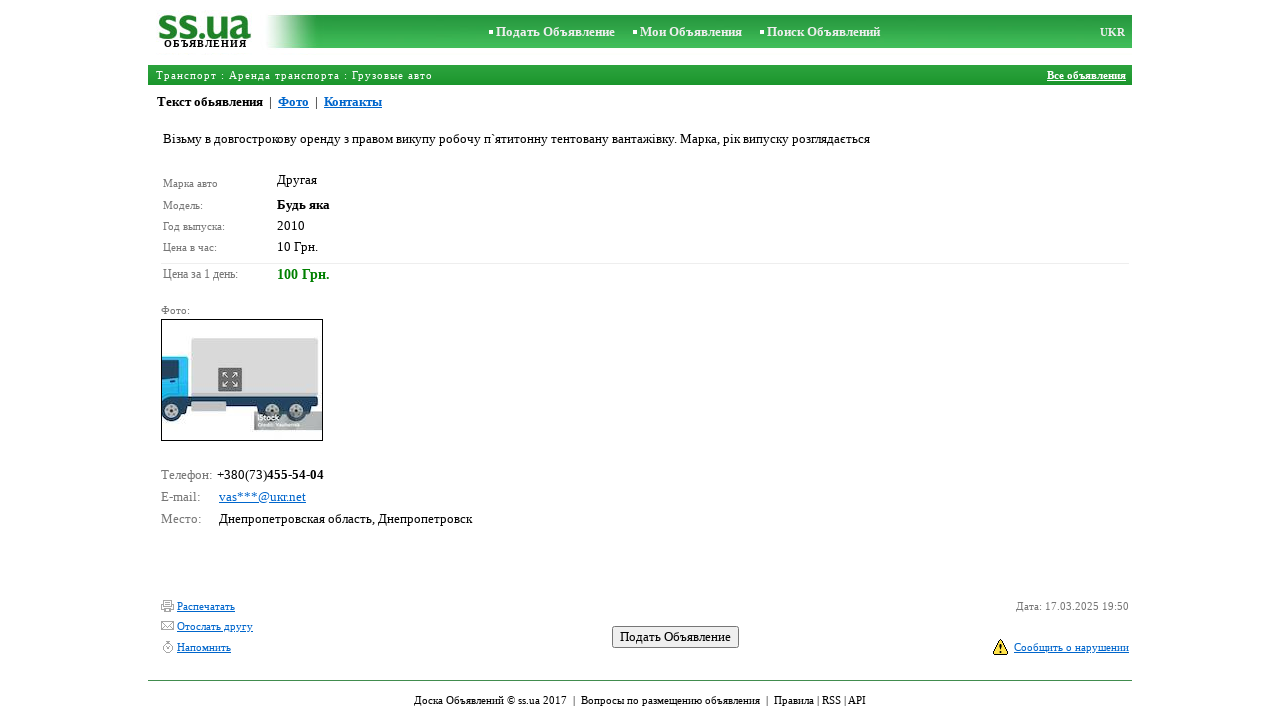

--- FILE ---
content_type: text/html; charset=UTF-8
request_url: https://www.ss.ua/msg/ru/transport/transports-rent/lorries/bdnfp.html
body_size: 4958
content:
<!DOCTYPE HTML PUBLIC "-//W3C//DTD HTML 4.0 Transitional//EN">
<HTML><HEAD>
<meta HTTP-EQUIV="Content-Type" CONTENT="text/html; charset=UTF-8">
<title>SS.ua: Візьму в довгострокову оренду з правом викупу, Цена за 1 день 100 Грн. - Объявления</title>
<meta name="keywords" content="Объявления грузовые авто аренда транспорта транспорт візьму довгострокову оренду правом викупу робочу п`ятитонну тентовану фото цена">
<meta name="description" content="SS.UA – Объявление. Аренда транспорта Грузовые авто, Фото. Цена за 1 день 100 Грн. Візьму в довгострокову оренду з правом викупу робочу п`ятитонну">

<meta http-equiv="imagetoolbar" content="no">
<BASE href="https://www.ss.ua/">
<LINK HREF="https://i.ss.ua/w_inc/styles.css?49" REL="StyleSheet">
<SCRIPT language="JavaScript" src="https://i.ss.ua/w_inc/main.js?87"></SCRIPT>
<SCRIPT language="JavaScript" src="https://i.ss.ua/w_inc/ga.js" type="text/javascript"></SCRIPT>
<SCRIPT language="JavaScript" src="https://www.ss.ua/w_inc/region_db_ru.ss_ua.js?1" type="text/javascript"></SCRIPT>

<SCRIPT language="JavaScript">
<!--
LINK_MAIN_HOST = "https://www.ss.ua";var REGION = "";var SS_Lang = "1";

IMG_HOST = 'https://i.ss.ua'; SS_PREF = '';
var MAIN_V = 'Грн.'; var M_VALUTA = 1; var SUB_V = ''; var M_PRICE = 100.00;
var M_KURS = '7.9105'; var VALUTA = 'grn'; var AREA = 0; var mode = 9; var wo = window.opener;
var EUR = '€'; var MENESI = 'мес.'; var DIENA = 'день'; var HOUR = 'час'; var WEEK = 'неделю';
var CALC_BANNER_URL = ''; var CALC_PRICE = M_PRICE; var CALC_VALUTA = VALUTA;var MNU_MAX_CNT = 3;
var msg_img = new Array();
var msg_img_dir = "https://i.ss.ua" + "/images/2025-03-17/23208/VX4LHE9nRA==/transport-transports-rent-lorries-";
var MAX_NAVI = "1";
var IMG_SIZE=800
PREF = "";
msg_img[1] = new Array(); msg_img[1]["w"] = "594"; msg_img[1]["h"] = "327";
var max_height = "329px";

	var navi_prev_title = "Предыдущая";
	var navi_next_title = "Следующая";
	var navi_center_title = "Увеличить";
	var navi_go_msg = "Работа"
	var _a_data="";var MAIN_VALUTA = "";
-->
</SCRIPT>
</HEAD>

<BODY bgcolor="#FFFFFF"  onkeypress="w_close();" style="overflow-y:scroll;">
<SCRIPT language="JavaScript">
<!--

var ss_w='показать';document.write( '<scr'+'ipt src="/js/2025-03-17/2321/VX4LHE9nRBBVfQsZVWJCQVZ6RUYL.js?t='+new Date()+'"></scr'+'ipt>' );

-->
</SCRIPT>
<table width=95% height=100% align=center cellpadding=0 cellspacing=0 border=0 id="main_table">
<SCRIPT language="JavaScript">
<!--
ss_ref=0;check_show_mode();
-->
</SCRIPT>
<tr><td valign=top align=center height=100%>
<table cellspacing=0 cellpadding=0 border=0 width=100%>
<script type="text/javascript">set_valuta( wo );</script><script type="text/javascript">glf( wo, "nr_ss_mframe" )</script><script type="text/javascript">glf( wo, "irc_ss_mframe" )</script>
<script type="text/javascript">glf( wo, "ap_ss_mframe" )</script><script type="text/javascript">glf( wo, "faces_ss_mframe" )</script><script type="text/javascript">glf( wo, "auto_ss_mframe" )</script>
<script type="text/javascript">glf( wo, "tv_ss_mframe" )</script><script type="text/javascript">glf( wo, "novo_ss_mframe" )</script><script type="text/javascript">glf( wo, "gorod_ss_mframe" )</script><script type="text/javascript">glf( wo, "inb_ss_mframe" )</script>
<tr><td colspan=3 id="htop_tbl"><img src="https://i.ss.ua/img/p.gif" width=1 height=10><br>
		<table align="center" width=100% height=45 cellpadding=0 cellspacing=0 border=0 style="background-image:url('https://i.ss.ua/img/objavlenija-ss-ua.jpg');"><tr>
		<td align=center height=43 nowrap><a href="/" class=am style="color:#036013;text-decoration:none;" title="Доска объявлений"><img src="https://i.ss.ua/img/p.gif" width=115 height=23 border=0 alt="Доска объявлений"></a>
		<h1>ОБЪЯВЛЕНИЯ</h1></td>
		<td width=100% align=center><b class=titlemain>&nbsp; &nbsp;<img src="https://i.ss.ua/img/rc2.gif" border=0 width=4 height=4 vspace=2 alt="">&nbsp;<a href="/ru/transport/transports-rent/new/" class=a10 title="Подать Объявление">Подать Объявление</a></b>&nbsp;&nbsp;
<b class=titlemain>&nbsp; &nbsp;<img src="https://i.ss.ua/img/rc2.gif" border=0 width=4 height=4 vspace=2 alt="">&nbsp;<a href="/ru/login/" class=a10 title="Мои Объявления">Мои Объявления</a></b>&nbsp;&nbsp;
<b class=titlemain>&nbsp; &nbsp;<img src="https://i.ss.ua/img/rc2.gif" border=0 width=4 height=4 vspace=2 alt="">&nbsp;<a href="/ru/transport/transports-rent/lorries/search/" class=a10 title="Искать объявления">Поиск Объявлений</a></b>&nbsp;</td><td class=td11 height=16 width=25 align=right><a href="/msg/uk/transport/transports-rent/lorries/bdnfp.html" class=a10 title="По-українськи">UKR</a>&nbsp;&nbsp;</td>
		</tr></table></td></tr>
<script type="text/javascript">
check_hd_mode( "htop_tbl" );
</script>
<tr><td colspan=5><img src="https://i.ss.ua/img/p.gif" width=1 height=10></td></tr><tr><td id="mhead_td" bgcolor="#009300" colspan=3 height=20 align=left background="https://i.ss.ua/img/pl.gif">
<table cellpadding=0 cellspacing=0 border=0 width=100%><tr><td width=100%><h3 class=td16 style="padding:2;margin:2;letter-spacing:1px;" id="main_head">&nbsp;<a href="/ru/transport/"  class=a18 title="Объявления Транспорт">Транспорт</a> : <a href="/ru/transport/transports-rent/"  class=a18 title="Объявления Аренда транспорта">Аренда транспорта</a> : <a href="/ru/transport/transports-rent/lorries/"  class=a18 title="Объявления Грузовые авто">Грузовые авто</a></h3></td><td align=right nowrap class=td16><span id="main_tds"><a href="/ru/transport/transports-rent/lorries/" class=a19 title="Все объявления" id="prev_a"><b>Все объявления</b></a></span> &nbsp;</td><td></td></tr></table>
</td></tr><tr><td colspan=3 height=25 valign=bottom>&nbsp; &nbsp;<a class=mnua href="javascript:;" id="mnu_msg" onclick="mnu('msg');;return false;">Текст обьявления</a>&nbsp; | &nbsp;<a class=mnu href="javascript:;" id="mnu_foto" onclick="mnu('foto',1,1);return false;">Фото</a>&nbsp; | &nbsp;<noindex><a rel="nofollow" href="/ru/contacts/fTgTeF4RAzt4FD4eFFIFfTgQeF4RFlETElYWAzt4ET4eFFQVHVUTF1MUEEV7flZPLPYGFo=.html" class=mnu id="mnu_cont"></noindex>Контакты<noindex></a></noindex><!--OCTA--></td></tr>
<script type="text/javascript">
var m2 = document.getElementById( "main_tds" );
if( m2 && ss_ref == 0 ){ss_go_back();}</script>
<script type="text/javascript">ch_web_data();</script>

<tr>
	<td colspan=3 align=right>
		<div id="msg_div_msg">
		<table cellpadding=2 cellspacing=0 border=0 width=99%>
		<tr>
			<td valign=top height=100%>
				<table cellpadding=2 cellspacing=1 border=0 width=100%>
				<tr>
					<td colspan=2 width=100% align=left valign=top>
						<br>Візьму в довгострокову оренду з правом викупу робочу п`ятитонну тентовану вантажівку.  Марка, рік випуску розглядається<br><br>
					</td>
					<!--MY_BANNERz-->
				</tr><tr><td align=left nowrap height=28 class=td15>Марка авто <img src="https://i.ss.ua/img/alogo/another.gif" style="margin-bottom:-8px;" width=48 height=24 border=0 alt="">&nbsp;</td><td align=left class=td2 style="font-size:13px;" id="tdo_85" style="padding-top:4px;" width=100%>Другая</td></tr><tr><td align=left nowrap height=20 class=td15>Модель:&nbsp;</td><td align=left class=td2 style="font-size:13px;" id="tdo_24" width=100%><b>Будь яка</b></td></tr><tr><td align=left nowrap height=20 class=td15>Год выпуска:&nbsp;</td><td align=left class=td2 style="font-size:13px;" id="tdo_18" width=100%>2010</td></tr><tr><td id="pprice_td" align=left nowrap height=20 class=td15>Цена в час:&nbsp;</td><td align=left class=td2 style="font-size:13px;" id="tdo_919" width=100%>10 Грн.</td></tr><tr><td></td></tr><tr><td colspan=2 bgcolor="#eeeeee" height=1 nowrap style="padding:0px;"><img src="https://i.ss.ua/img/p.gif" width=1 height=1 border=0></td></tr><tr><td align=left nowrap height=20 class=td15 style="font-size:12px;">Цена за 1 день:&nbsp;</td><td align=left class=td2 style="font-size:14px;color: green; font-weight: bold;" id="tdo_913" width=100%>100 Грн.</td></tr></table></td><!--MY_BANNER--></tr></table></div><center><br><div id="msg_div_foto" style="display:none;height:329px;"></div></center>
	<div id="msg_tbl_foto" style="display:none;"><br><table cellpadding=2 cellspacing=1 border=0 width=100%><tr><td colspan=2 bgcolor="#eeeeee" class=td6 style="padding:0px;"><img src="https://i.ss.ua/img/p.gif" width=1 height=1 border=0></td></tr><tr><td id="price_td" valign=top height=20 class=td15 style="font-size:12px;" nowrap>&nbsp;&nbsp; Цена за 1 день:&nbsp;</td><td valign=top width="100%" align=left style="font-size:14px;color: green; font-weight: bold;" id="tdm_913">100 Грн.</td></table></div>
	<map name="navigation" id="navigation">
	<!--<area id="navi_cur" shape="rect" coords ="" href="javascript:;" title="Увеличить" onfocus="this.blur();">-->
	<area id="navi_prev" shape="rect" coords ="" href="javascript:;" title="Предыдущая" onfocus="this.blur();">
	<area id="navi_next" shape="rect" coords ="" href="javascript:;" title="Следующая" onfocus="this.blur();">
	</map>
	</td></tr><tr><td width="100%" align=left colspan=3 style="padding-left:10px;" class=td15>&nbsp;Фото:<br>
	<table cellpadding=3 cellspacing=0 border=0><tr>
	<td valign=bottom><a href="https://i.ss.ua/images/2025-03-17/23208/VX4LHE9nRA==/transport-transports-rent-lorries-1.800.jpg" onclick="event.returnValue=false;mnu('foto',1,0);mnui(2);window.scrollTo(0,0);return false;"><img alt="Аренда транспорта Грузовые авто, цена 10 Грн., Фото" src="https://i.ss.ua/images/2025-03-17/23208/VX4LHE9nRA==/transport-transports-rent-lorries-1.t.jpg" width="160" height="120" class=isfoto></a></td>
</tr></table></td></tr>
	<tr id="tr_err"><td colspan=3 style="padding: 10px 0px 10px 10px;">
		<div id="err_w_td"></div>
		<script async type="text/javascript" src="https://www.ss.ua/w_inc/m_msg.php?lg=1&msg=3&id=FFQXF1ERHFsUF1QWElA=&id2=FQ==&v=87"></script>
	</td></tr><tr><td valign=top colspan=1 style="padding-left:10px;"><table border=0 cellpadding=3 cellspacing=0><tr><td height=20 style="color:#777777;" nowrap class=td4 align=left>Телефон:</td><td width=100% align=left class=head nowrap id="ptd2_1">+380(73)<span class=td3m id="ph_td_1">4054554</span></td></tr><tr>
	<td height=20 style="color:#777777;" nowrap class=td4 align=left>E-mail:</td>
	<td width=100% align=left><a class=a9a href="/ru/contacts/fTgTeF4RAzt4FD4eFFIFfTgQeF4RFlETElYWAzt4ET4eFFQVHVUTF1MUEEV7flZPLPYGFo=.html">vаs***@uкr.nеt</a></td>
	</tr><tr><td height=20 style="color:#777777;" nowrap class=td4 align=left>Место:</td><td align=left width=100%>Днепропетровская область, Днепропетровск</td></tr></table></td><td valign=top align=right><table border=0 cellpadding=3 cellspacing=0><tr><td height=20 align=right class=td15 nowrap id="phtd"><a rel="nofollow" class=a9a href="javascript:;" onclick="show_data('ru','t','F1ARFVQWEA==',1);event.returnValue=false;">Все объявления с этим телефоном</a> <script type="text/javascript">if( PHONE_CNT != -1 ){document.write('('+PHONE_CNT+')');}</script></td></tr><tr><td height=20 id="emtd" align=right class=td15 nowrap><a rel="nofollow" class=a9a href="javascript:;" onclick="show_data('ru','e','F1ARFVQWEA==',1);event.returnValue=false;">Все объявления с этим E-mail адресом</a> <script type="text/javascript">if( EMAIL_CNT != -1 ){document.write('('+EMAIL_CNT+')');}</script></td></tr></table></td></tr></table>
<script type="text/javascript">
var show_code = ""; var show_phone = ""; var pcc_id=0;
print_phone(PH_1,1,1);if( PH_c && !pcc_id ){pcc_id=1;eval(PH_c);}

</script>
<img src="/counter/msg.php?MjMyMDc1NQ==|13820" width=1 height=1 border=0>
</td></tr>
<tr><td align=right valign=bottom><table cellspacing=0 cellpadding=3 border=0 id="main2_tbl" width=100%>
<tr><td colspan=3>&nbsp;</td></tr><tr><td colspan=2 height=20 class=td15 nowrap align=left><a class=a9a href="javascript:;" onclick="window.print();event.returnValue=false;" title="Распечатать"><img src="https://i.ss.ua/img/m_print.gif" width=13 height=13 class=mimg>Распечатать</a></td><td height=20 class=td15 align=right>Дата: 17.03.2025 19:50</td></tr><tr><td height=20 class=td15 nowrap align=left><a class=a9a href="mailto:?body=https%3A%2F%2Fwww.ss.ua%2Fmsg%2Fru%2Ftransport%2Ftransports-rent%2Florries%2Fbdnfp.html%0D%0A%0D%0A&subject=Objavlenie ot ss.ua"  title="Отослать другу"><img src="https://i.ss.ua/img/m_send.gif" width=13 height=13 class=mimg>Отослать другу</a></td><td rowspan=2 align=center id="add_td"><input type=button class=b onclick="go('https://www.ss.ua/ru/transport/transports-rent/lorries/new/' );" value="Подать Объявление"></td><td width=250 height=20 class=td15 align=right></td></tr><tr><td height=20 colspan=2 class=td15 nowrap align=left><noindex><a rel="nofollow" class=a9a href="/ru/reminder/fTgTeF4UAzt4FD4eFkV7flFPLPYGFEQF1MUEFYFfTgQeF4SAzt4ET4eFVEbFVdFFgEUQ1dBEgZBFwUWE1oQR1VCRwUVEVZFFFQ=.html"  title="Напомнить"><img src="/img/m_remind.gif" width=13 height=13 class=mimg>Напомнить</a></noindex></td>
	<td height=20 align=right>
	<table cellpadding=0 cellspacing=0 border=0><tr>
	<td id="span_id"><img src="https://i.ss.ua/img/alert.gif" width=15 height=16 border=0 alt=""></td>
	<td class=td15 align=right>&nbsp; <noindex><a rel="nofollow" href="/ru/abuse/fTgTeF4UAzt4FD4eF0V7flFPLPYGFEQF1MUEFYFfTgQeF4SAzt4ET4eFVEbFVdFFgEUQ1dBEgZBFwUWE1oQR1VCRwUVEVZFFFQ=.html" class=a9a>Сообщить о нарушении</a></noindex></td></tr>
	</table>
	</td></tr><script type="text/javascript">if(wo&&wo.other_web){CLOSE_LNK=true;close_stat_link("main2_tbl");close_stat_link("calc_td");VALUTA="grn";}</script><script type="text/javascript">close_stat_lnk();</script><script type="text/javascript">change_price( 913 );show_banner( );</script>
</table><br></td></tr>

		<tr>
			<td colspan=3 id="hbottom_tbl">
				<table width=100% cellpadding=0 cellspacing=0 border=0>
				<tr>
					<td height=6 align=center valign=bottom></td>
				</tr>
				<tr>
					<td colspan=2 align=center height=40 style="color:black;font-size:11px;border-top:1px #418c4e solid;">Доска Объявлений © ss.ua 2017 &nbsp;|&nbsp; <a class="a1" href="/ru/feedback/">Вопросы по размещению объявления</a> &nbsp;|&nbsp; <a class="a1" href="/ru/rules/">Правила</a> | <a href="/ru/transport/transports-rent/lorries/rss/" class=a1 target="_blank">RSS</a> | <a href="/ru/api/" class=a1>API</a>
					</td>
				</tr>
				</table>
			</td>
		</tr>
<SCRIPT language="JavaScript">
check_hd_mode( "hbottom_tbl" );
</script>
</table>

<div style="display:none;" id="msgcntr">
<!-- europuls.eu START //-->
<SCRIPT type="text/javascript">var _ps_counter_loaded = false;</SCRIPT>
<SCRIPT src="/w_inc/europuls.d.js?2" type="text/javascript"></SCRIPT>
<SCRIPT type="text/javascript">
<!--
if( _ps_counter_loaded ){_ps_counter(4131);}
//--></SCRIPT>
<noscript>
<a href="http://europuls.eu/" target="_blank"><img src="//hits.europuls.eu/?sid=4131&jsver=0" width=1 height=1 border=0 alt="Europuls.eu - Catalog of the European Internet resources"></a>
</noscript>
<!-- europuls.eu END //-->
<script type="text/javascript">
try {
var pageTracker = _gat._getTracker("UA-6772378-4");
pageTracker._setDomainName("www.ss.ua");
pageTracker._trackPageview();
} catch(err) {}</script>
</div>
<iframe id="frmcntr" width=1 height=1 frameborder=0 style="display:none;"></iframe>
</BODY>
<SCRIPT language="JavaScript">
<!--

	if( window.add_link_to_selection && document.body.addEventListener ) document.body.addEventListener( "copy", add_link_to_selection );
ss_go_menu( document.location, "/ru/fTgTeF4QAzt4FD4eFFM=.html?mode=1&c=" );

-->
</SCRIPT>

<script type="text/javascript" src="/w_inc/chk.php?m=QHFcXWcAYw9HHSI=&lang=1"></script>

</HTML>

--- FILE ---
content_type: text/css
request_url: https://i.ss.ua/w_inc/styles.css?49
body_size: 1448
content:
body{padding:0;margin:0;}
body,td,font,p,input,select,textarea{font-family:Verdana;font-size:13px;}
label{cursor:pointer;}
form{margin:0;padding:0;}
button,.b{color:#000;font-size:13px;font-family:verdana;font-weight:normal;cursor:pointer;}
a{color:#000;text-decoration:none;}
a:hover{color:#06c;text-decoration:underline;}
.a1{color:#000;text-decoration:none;}
.a1:hover{color:#06c;text-decoration:underline;}
.a2{color:#fff;text-decoration:none;}
.a2:hover{color:#06c;text-decoration:none;}
.a3{color:#f90;text-decoration:none;}
.a3:hover{color:#f90;text-decoration:none;}
.a4{color:#06c;text-decoration:none;}
.a4:hover{color:#06c;text-decoration:none;}
.a5{color:#000;text-decoration:underline;}
.a5:hover{color:#000;text-decoration:underline;}
.a9{color:#06c;text-decoration:underline;}
.a9a{color:#06c;text-decoration:underline;}
.a9a:hover{color:#06c;text-decoration:none;}
.a10{color:#eee;text-decoration:none;}
.a10:hover{color:#fff;text-decoration:underline;}
.a11{color:#fff;text-decoration:underline;}
.a11:hover{color:#fff;text-decoration:underline;}
.a12{color:#ccc;text-decoration:none;}
.a12:hover{color:#fff;text-decoration:none;}
.a13{color:#777;text-decoration:underline;}
.a13:hover{color:#777;text-decoration:none;}
.a14{color:#000;text-decoration:none;border-bottom:1px #000 solid;}
.a14:hover{color:#000;text-decoration:none;border-bottom:none;}
.a14a{color:#000;text-decoration:none;}
.a14a:hover{color:#000;text-decoration:none;}
.a14b{color:#036013;text-decoration:none;border-bottom:1px #036013 solid;}
.a14b:hover{color:#036013;text-decoration:none;border-bottom:none;}
.a15{color:#057217;text-decoration:none;}
.a15:hover{color:#057217;text-decoration:underline;}
.a16{color:#aaa;text-decoration:none;}
.a16:hover{color:#aaa;text-decoration:underline;}
.a18{color:#fff;text-decoration:none;}
.a18:hover{color:#fff;text-decoration:underline;}
.a19{color:#fff;text-decoration:underline;}
.a19:hover{color:#fff;text-decoration:underline;}
.a20{color:#aaa;text-decoration:none;}
.a20:hover{color:#06c;text-decoration:none;}
.a21{color:green;text-decoration:none;}
.a21:hover{color:#06c;text-decoration:underline;}
.a22{color:#000;text-decoration:underline;}
.a22:hover{color:#06c;text-decoration:none;}
.am{color:#000;text-decoration:none;}
.am:hover{color:#06c;text-decoration:underline;}
.am:visited{color:#aaa;text-decoration:none;}
.amm{color:#aaa;text-decoration:none;}
.amm:hover{color:#aaa;text-decoration:underline;}
.am2{color:#808080;text-decoration:none;}
.am4{color:#000;text-decoration:none;}
.am4:hover{color:#000;text-decoration:none;}
.am4:visited{color:#aaa;text-decoration:none;}
.d1{width:100%;height:16px;overflow:hidden;margin-left:4px;}
.d2{width:100%;border:1px #036013 solid;padding:5px;overflow:auto;}
.d3{color:#808080;margin-left:4px;margin-bottom:-15px;margin-top:3px;font-size:13px;}
.d3f{color:#808080;margin:3px;height:30px;overflow:hidden;}
.d3f2{color:#808080;margin:0px 0px 2px 3px;height:14px;overflow:hidden;word-break:break-all;}
.d4{width:152px;height:30px;overflow:hidden;cursor:pointer;margin:3px;text-decoration:none;}
.d5{width:160px;height:36px;overflow:hidden;background-color:#DDDDDD;text-align:center;cursor:pointer;}
.d6{height:100%;width:100%;}
.d7,.d7p{padding-top:5px;padding-bottom:1px;height:25px;width:160px;}
.d7{background-color:#DDDDDD;color:#000;text-decoration:none;}
.d7p{background-color:green;color:#fff;}
.d8,.d8p{width:160px;padding:1px;text-align:left;}
.d8{border:1px #CCCCCC solid;}
.d8p{border:3px green solid;}
.d9{float:left;}
.d10{width:136px;text-align:center;float:right;;font-size:14px;padding-right:4px;}
.d11{width:154px;overflow:hidden;margin:0px;}
.d12{margin:5px 0px 3px 3px;text-align:left;font-size:11px;}
.sludinajumi{color:#000;font-size:10px;font-weight:normal;padding:0;margin:0;}
h1{color:#000;font-size:10px;font-weight:bold;padding:0;margin:0;letter-spacing:1px;}
.htitle2{color:#000;font-size:10px;font-weight:bold;padding:0;margin:0;letter-spacing:1px;}
.h1{color:#000;font-size:10px;font-weight:normal;padding:0;margin:0;}
.title,h2{color:#000;font-size:13px;font-weight:bold;padding:0;margin:0;}
.htitle{color:#036013;font-size:16px;font-weight:bold;padding-bottom:15px;letter-spacing:0px;}
.titlemain{color:#000;font-size:13px;font-weight:bold;padding:0;margin:0;}
.head,strong{color:#000;font-size:13px;padding-left:1;margin:1;font-weight:normal;}
.head2{color:#000;font-size:13px;padding:0;margin:2px;font-weight:normal;margin-bottom:3px;}
.head1{color:#000;font-size:13px;padding-left:1;margin:1;font-weight:normal;padding-left:5;padding-top:3px;}
.head4{padding-top:3px;margin-left:7px;}
.td1{color:#000;font-size:13px;font-weight:bold;}
.td1a{color:#000;font-size:13px;font-weight:bold;}
.td2{color:#000;font-size:13px;}
.td3{color:#000;font-size:13px;font-weight:bold;}
.td3m{color:#000;font-size:13px;font-weight:bold;visibility:hidden;}
.td3mm{visibility:hidden;display:none;}
.td4{color:#ccc;font-size:13px;font-weight:normal;}
.td4a{color:#027315;font-size:13px;font-weight:normal;}
.td5{color:#000;font-size:10px;font-weight:bold;text-align:center;}
.td6{color:#000;font-size:11px;font-weight:bold;}
.td7{color:#000;font-size:11px;font-weight:normal;}
.td8{color:#fff;font-size:11px;font-weight:bold;}
.td9{color:#ccc;font-size:11px;font-weight:normal;}
.td10{color:#fff;font-size:11px;font-weight:bold;border-left:1px #fff solid;border-right:1px #fff solid;padding-left:0;padding-right:0;background-color:#418c4e;}
.td11{color:#000;font-size:11px;font-weight:bold;padding-left:1px;padding-right:1px;}
.td12{color:#fff;font-size:13px;font-weight:bold;}
.td13{color:#000;font-size:10px;font-weight:normal;}
.td14{color:red;font-size:11px;font-weight:normal;}
.td15{color:#777;font-size:11px;font-weight:normal;}
.td16{color:#fff;font-size:11px;font-weight:normal;}
.td17{padding:8px 0px 4px 0px;vertical-align:top;}
.td18{color:#888;font-size:13px;font-weight:normal;}
.td19{color:#036013;}
.y{background-color:yellow;color:#000;}
.msg{font-size:13px;width:100%;}
.msgp{font-size:13px;width:100%;color:#fff;}
.msg2{font-size:13px;width:100%;border-bottom:1px #ccc dashed;}
.msga{font-size:13px;text-align:left;}
.msga-o{font-size:13px;text-align:center;border-left:1px #ddd dashed;}
.msga2{font-size:13px;text-align:left;border-bottom:1px #ccc dashed;}
.msga2-o{font-size:13px;text-align:left;border-bottom:1px #ccc dashed;border-left:1px #ddd dashed;}
.msga2-r{font-size:13px;text-align:right;border-bottom:1px #ccc dashed;border-left:1px #ddd dashed;}
.tbl{border:1px #418c4e solid;}
.isfoto{cursor:pointer;border:1px black solid;}
.nofoto{border:1px black solid;}
li{margin:2px 0;}
.ul1{color:red;font-size:11px;font-weight:normal;margin:0;padding:0 0 0 15px;}
.ul2{font-size:13px;font-weight:normal;margin:0;padding:0;}
.ul2 li{margin:4px 0 0 15px;font-size:13px;}
.ul3{margin:0;padding:0 0 0 15px;}
.ul3 li{margin:10px 0;}
.btn{cursor:pointer;width:120px;}
.btn1{cursor:pointer;width:90px;}
.btn2{cursor:pointer;width:150px;}
.btn3{cursor:pointer;width:200px;}
.btn4{cursor:pointer;width:250px;}
.btn_img{color:#000;font-size:11px;font-family:verdana,arial;font-weight:normal;background:#fff;border:none;cursor:pointer;}
.mn1{background-color:#418c4e;color:#fff;font-size:11px;font-weight:bold;}
.mn2{background-color:#036013;color:#fff;font-size:11px;font-weight:bold;}
.in1{width:270px;}
.in2{width:240px;}
.in3{width:105px;}
.noshow{visibility:hidden;}
.show{visibility:visible;}
.display{display:block;}
.nodisplay{display:none;}
.mnu{color:#06c;text-decoration:underline;font-weight:bold;}
.mnu:hover{color:#06c;text-decoration:none;font-weight:bold;}
.mnua{color:#000;text-decoration:none;font-weight:bold;}
.mnua:hover{color:#06c;text-decoration:underline;font-weight:bold;}
.gdiv{position:absolute;text-transform:none;background-color:#fff;border:1px solid #000;font-size:11px;line-height:1;z-index:0;}
.ac{margin:0 0 1px -5px;}
.mimg{border:none;width:13px;height:13px;margin-bottom:-2px;margin-left:10px;margin-right:3px;}
.mchk{width:14px;margin:0px;}


--- FILE ---
content_type: application/x-javascript
request_url: https://www.ss.ua/js/2025-03-17/2321/VX4LHE9nRBBVfQsZVWJCQVZ6RUYL.js?t=Fri%20Jan%2016%202026%2022:21:16%20GMT+0000%20(Coordinated%20Universal%20Time)
body_size: 199
content:
var PHONE_CNT=-1;var PHONE_CNT2=-1;var PHONE_CNT3=-1;var EMAIL_CNT=-1;var SHOW_CNT=54;var PH_c="";var PH_1=0;var PH_2=0;var PH_3=0;
PH_1=gpzd("JTg4JThGd192JTdEJTdCV3VpJTdCVnglOTMlOEQlOTJ0JTdDdCU5QmwlN0YlOTIlNUJweSU5NGs=","73500868");
PH_3 = gpzd( "JTdEJUEzJTgwWHhqJTdEJTVCJTdCJThDJTdGX3ElOTZwJTk0eW8lN0Nn","31555410");
CLOSE_LNK=true;